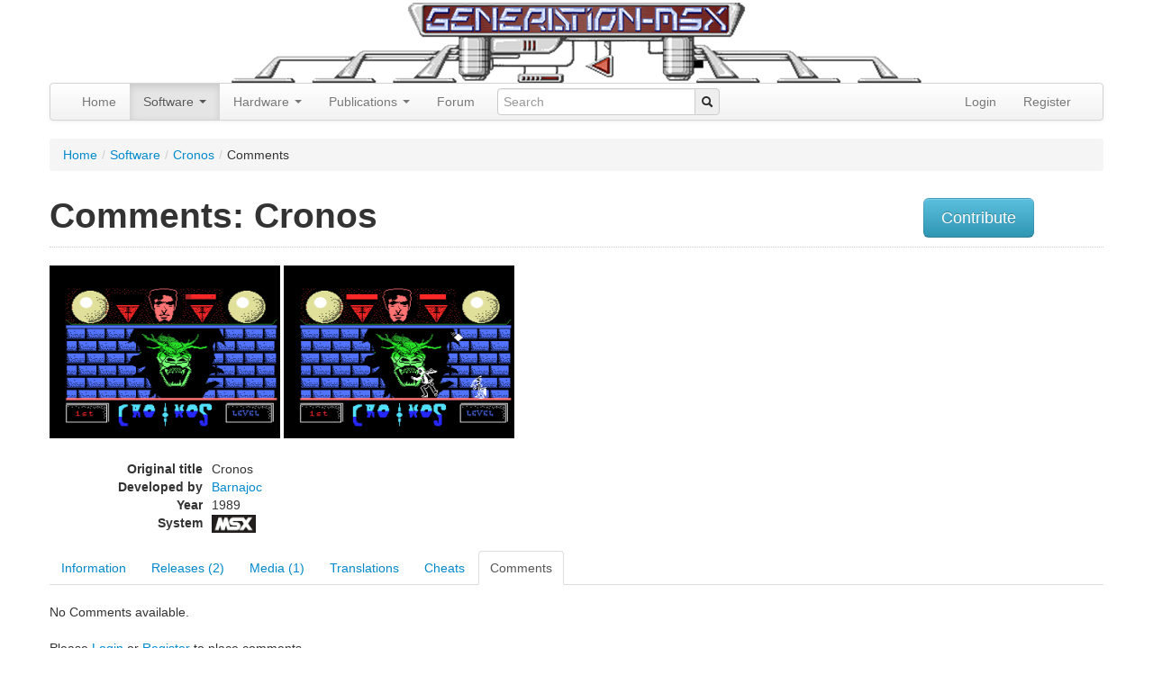

--- FILE ---
content_type: text/html; charset=utf-8
request_url: https://www.google.com/recaptcha/api2/aframe
body_size: 269
content:
<!DOCTYPE HTML><html><head><meta http-equiv="content-type" content="text/html; charset=UTF-8"></head><body><script nonce="WJfKSoqz4WSTMxI3Zym6nA">/** Anti-fraud and anti-abuse applications only. See google.com/recaptcha */ try{var clients={'sodar':'https://pagead2.googlesyndication.com/pagead/sodar?'};window.addEventListener("message",function(a){try{if(a.source===window.parent){var b=JSON.parse(a.data);var c=clients[b['id']];if(c){var d=document.createElement('img');d.src=c+b['params']+'&rc='+(localStorage.getItem("rc::a")?sessionStorage.getItem("rc::b"):"");window.document.body.appendChild(d);sessionStorage.setItem("rc::e",parseInt(sessionStorage.getItem("rc::e")||0)+1);localStorage.setItem("rc::h",'1768740535514');}}}catch(b){}});window.parent.postMessage("_grecaptcha_ready", "*");}catch(b){}</script></body></html>